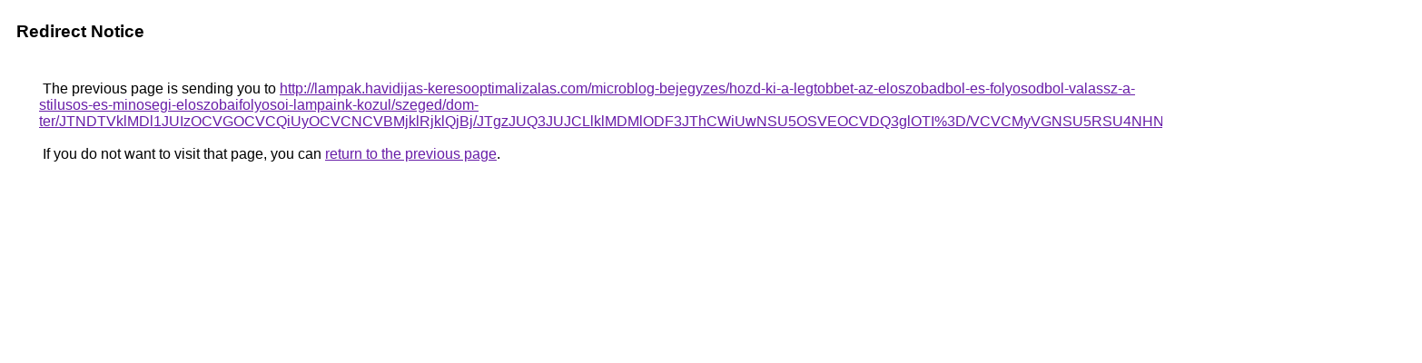

--- FILE ---
content_type: text/html; charset=UTF-8
request_url: https://cse.google.cl/url?q=http%3A%2F%2Flampak.havidijas-keresooptimalizalas.com%2Fmicroblog-bejegyzes%2Fhozd-ki-a-legtobbet-az-eloszobadbol-es-folyosodbol-valassz-a-stilusos-es-minosegi-eloszobaifolyosoi-lampaink-kozul%2Fszeged%2Fdom-ter%2FJTNDTVklMDl1JUIzOCVGOCVCQiUyOCVCNCVBMjklRjklQjBj%2FJTgzJUQ3JUJCLlklMDMlODF3JThCWiUwNSU5OSVEOCVDQ3glOTI%253D%2FVCVCMyVGNSU5RSU4NHNuJTFFJTlBJTFCJUYwJTFFTiUyM0ZT%2F
body_size: 637
content:
<html lang="en"><head><meta http-equiv="Content-Type" content="text/html; charset=UTF-8"><title>Redirect Notice</title><style>body,div,a{font-family:Roboto,Arial,sans-serif}body{background-color:var(--xhUGwc);margin-top:3px}div{color:var(--YLNNHc)}a:link{color:#681da8}a:visited{color:#681da8}a:active{color:#ea4335}div.mymGo{border-top:1px solid var(--gS5jXb);border-bottom:1px solid var(--gS5jXb);background:var(--aYn2S);margin-top:1em;width:100%}div.aXgaGb{padding:0.5em 0;margin-left:10px}div.fTk7vd{margin-left:35px;margin-top:35px}</style></head><body><div class="mymGo"><div class="aXgaGb"><font style="font-size:larger"><b>Redirect Notice</b></font></div></div><div class="fTk7vd">&nbsp;The previous page is sending you to <a href="http://lampak.havidijas-keresooptimalizalas.com/microblog-bejegyzes/hozd-ki-a-legtobbet-az-eloszobadbol-es-folyosodbol-valassz-a-stilusos-es-minosegi-eloszobaifolyosoi-lampaink-kozul/szeged/dom-ter/JTNDTVklMDl1JUIzOCVGOCVCQiUyOCVCNCVBMjklRjklQjBj/JTgzJUQ3JUJCLlklMDMlODF3JThCWiUwNSU5OSVEOCVDQ3glOTI%3D/VCVCMyVGNSU5RSU4NHNuJTFFJTlBJTFCJUYwJTFFTiUyM0ZT/">http://lampak.havidijas-keresooptimalizalas.com/microblog-bejegyzes/hozd-ki-a-legtobbet-az-eloszobadbol-es-folyosodbol-valassz-a-stilusos-es-minosegi-eloszobaifolyosoi-lampaink-kozul/szeged/dom-ter/JTNDTVklMDl1JUIzOCVGOCVCQiUyOCVCNCVBMjklRjklQjBj/JTgzJUQ3JUJCLlklMDMlODF3JThCWiUwNSU5OSVEOCVDQ3glOTI%3D/VCVCMyVGNSU5RSU4NHNuJTFFJTlBJTFCJUYwJTFFTiUyM0ZT/</a>.<br><br>&nbsp;If you do not want to visit that page, you can <a href="#" id="tsuid_uKJyaZmOJcbIp84Pp_fZ0As_1">return to the previous page</a>.<script nonce="iM6hrXTNiGdNDSMdy5yFkQ">(function(){var id='tsuid_uKJyaZmOJcbIp84Pp_fZ0As_1';(function(){document.getElementById(id).onclick=function(){window.history.back();return!1};}).call(this);})();(function(){var id='tsuid_uKJyaZmOJcbIp84Pp_fZ0As_1';var ct='originlink';var oi='unauthorizedredirect';(function(){document.getElementById(id).onmousedown=function(){var b=document&&document.referrer,a="encodeURIComponent"in window?encodeURIComponent:escape,c="";b&&(c=a(b));(new Image).src="/url?sa=T&url="+c+"&oi="+a(oi)+"&ct="+a(ct);return!1};}).call(this);})();</script><br><br><br></div></body></html>